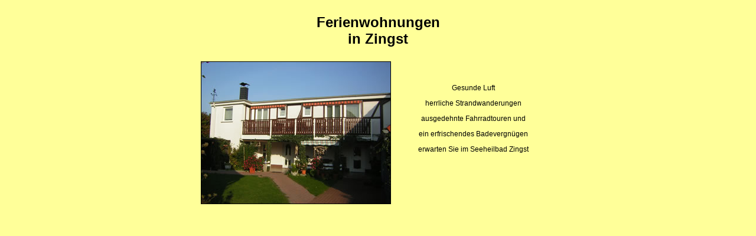

--- FILE ---
content_type: text/html
request_url: http://zingst-knobbe.de/start.htm
body_size: 599
content:
<!DOCTYPE HTML PUBLIC "-//W3C//DTD HTML 4.01 Transitional//EN"
"http://www.w3.org/TR/html4/loose.dtd">
<html>
<head>
<meta http-equiv="Content-Type" content="text/html; charset=iso-8859-1">
<title>Unbenanntes Dokument</title>
<link href="zingst.css" rel="stylesheet" type="text/css">
<style type="text/css">
<!--
.Stil1 {
	font-size: 24px;
	font-weight: bold;
}
-->
</style>
</head>

<body class="zingst">
<p align="center" class="Stil1">Ferienwohnungen<br> 
in Zingst</p>
<table width="600" border="0" align="center" cellpadding="0" cellspacing="0">
  <tr>
    <td width="323"><span class="Stil2"><img src="bilder/fewo.jpg" width="320" height="240" border="1"></span></td>
    <td width="277" valign="top"><div align="center">
        <p class="Stil2">&nbsp;</p>
        <p class="Stil2">Gesunde Luft</p>
        <p class="Stil2"> herrliche Strandwanderungen</p>
        <p class="Stil2"> ausgedehnte Fahrradtouren und</p>
        <p class="Stil2"> ein erfrischendes Badevergn&uuml;gen</p>
        <p class="Stil2"> erwarten Sie im Seeheilbad Zingst</p>
    </div></td>
  </tr>
</table>
</body>
</html>


--- FILE ---
content_type: text/css
request_url: http://zingst-knobbe.de/zingst.css
body_size: 234
content:
.zingst {
	font-family: Arial, Helvetica, sans-serif;
	font-size: 12px;
	color: #000000;
	background-color: #FFFF99;
body,td,th {
	font-family: Arial, Helvetica, sans-serif;
	font-size: 12px;
	margin-left: 4px;
	margin-top: 10px;
	margin-right: 10px;
	margin-bottom: 10px;
}


a:link {
	color: #000000;
	font-weight: bold;
	text-decoration: none;
}
a:visited {
	text-decoration: none;
	color: #000000;
}
a:hover {
	text-decoration: underline;
	color: #000000;
}
a:active {
	text-decoration: none;
	color: #000000;
}

